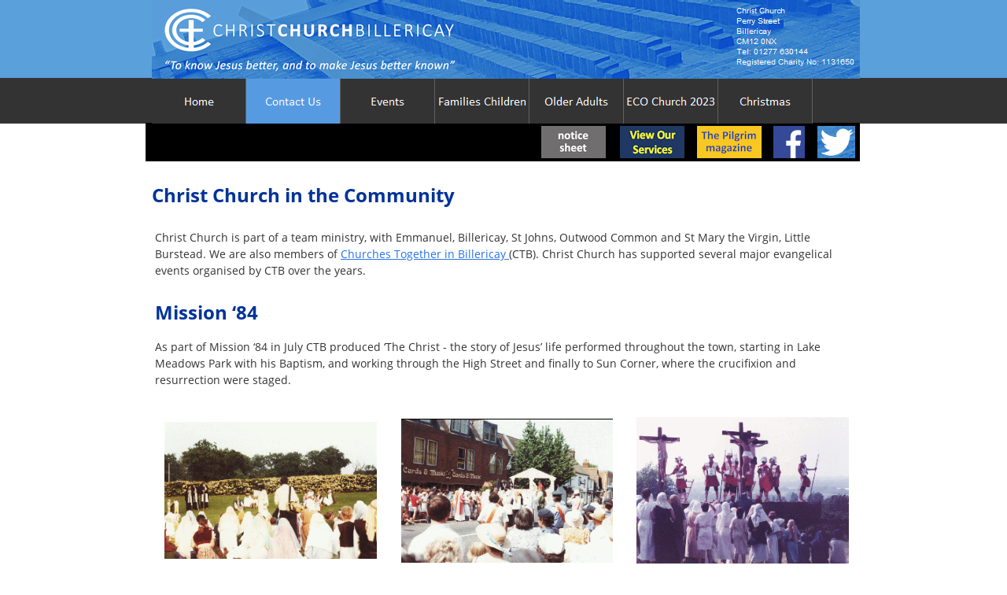

--- FILE ---
content_type: text/html
request_url: http://christchurch-billericay.co.uk/Contact-Us/Church-History/In-The-Community/in-the-community.html
body_size: 4553
content:
<!DOCTYPE html>
<html>
<head>
<title>In The Community</title>
<meta charset="UTF-8">
<meta http-equiv="X-UA-Compatible" content="IE=edge,chrome=1">
<meta name="Keywords" content="church, Church, Christ Church, Christchurch, Anglican, Christ, Jesus, God, Christianity, Bible,worship, worshiping, Alpha, Billericay, Essex, England, Church of England, C of E, CofE, CMS, United Kingdom">
<script type="text/javascript" src="../../../jquery.js">
</script>
<script type="text/javascript" src="../../../navbars.js">
</script>
<style type="text/css">
@font-face {
font-family: 'Open Sans';
src: url('../../../OpenSans-Regular.eot');
src: local('\263A'), url('../../../OpenSans-Regular.eot') format('embedded-opentype'),
url('../../../OpenSans-Regular.ttf') format('truetype'),
url('../../../OpenSans-Regular.svg') format('svg');
font-weight: normal;
font-style: normal;
}
@font-face {
font-family: 'Open Sans';
src: url('../../../OpenSans-Bold.eot');
src: local('\263A'), url('../../../OpenSans-Bold.eot') format('embedded-opentype'),
url('../../../OpenSans-Bold.ttf') format('truetype'),
url('../../../OpenSans-Bold.svg') format('svg');
font-weight: bold;
font-style: normal;
}
@font-face {
font-family: 'Open Sans';
src: url('../../../OpenSans-Italic.eot');
src: local('\263A'), url('../../../OpenSans-Italic.eot') format('embedded-opentype'),
url('../../../OpenSans-Italic.ttf') format('truetype'),
url('../../../OpenSans-Italic.svg') format('svg');
font-weight: normal;
font-style: italic;
}</style>
<link rel="stylesheet" type="text/css" href="../../../fusion.css">
<link rel="stylesheet" type="text/css" href="../../../style.css">
<link rel="stylesheet" type="text/css" href="../../../site.css">
<style type="text/css" title="NOF_STYLE_SHEET">
<!--
body { margin:0px auto; width:910px; }
div#LayoutLYR { float:left; position:absolute; }
div#NavigationBar1LYR { position:absolute; top:100px; left:8px; width:840px; height:57px; z-index:1 }
div#NavigationBar2LYR { position:absolute; top:2008px; left:8px; width:899px; height:17px; z-index:2 }
div#Text39LYR { position:absolute; top:2034px; left:8px; width:899px; height:21px; z-index:3 }
div#Picture56LYR { position:absolute; top:0px; left:8px; width:900px; height:100px; z-index:4 }
div#Text141LYR { position:absolute; top:205px; left:8px; width:900px; height:29px; z-index:5 }
div#Table4LYR { position:absolute; top:156px; left:0px; width:908px; height:49px; z-index:6 }
div#Text107LYR { position:absolute; top:234px; left:8px; width:900px; height:29px; z-index:7 }
div#Table1LYR { position:absolute; top:264px; left:8px; width:902px; height:1733px; z-index:8 }
-->
</style>

<script type="text/javascript" src="./in-the-community_nof.js">
</script>
</head>
<body class="nof-centerBody">
  <div class="nof-centerContent">
    <div id="LayoutLYR">
      <div id="Text107LYR" class="TextObject">
        <h2 style="margin-bottom: 0px;">Christ Church in the Community</h2>
      </div>
      <div id="Table1LYR">
        <table id="Table1" style="height: 1733px;border-spacing:2px;border-collapse:separate;">
          <tr style="height: 21px;">
            <td colspan="3" style="padding: 2px;" id="Cell1">
              <p style="line-height: 0px; margin-bottom: 0px; max-height: 21px; display: block; width: 894px;">&nbsp;</p>
            </td>
          </tr>
          <tr style="height: 63px;">
            <td colspan="3" style="padding: 2px;" id="Cell2">
              <p style="margin-bottom: 0px; max-height: 63px; display: block; width: 894px;">Christ Church is part of a team ministry, with Emmanuel, Billericay, St Johns, Outwood Common and St Mary the Virgin, Little Burstead. We are also members of <a href="http://www.billericaychurchestogether.org/" target="_blank">Churches Together in Billericay </a>(CTB). Christ Church has supported several major evangelical events organised by CTB over the years.</p>
            </td>
          </tr>
          <tr style="height: 21px;">
            <td colspan="3" style="padding: 2px;" id="Cell3">
              <p style="line-height: 0px; margin-bottom: 0px; max-height: 21px; display: block; width: 894px;">&nbsp;</p>
            </td>
          </tr>
          <tr style="height: 111px;">
            <td colspan="3" style="padding: 2px;" id="Cell17">
              <h2>Mission &#8216;84</h2>
              <p style="margin-bottom: 0px; max-height: 111px; display: block; width: 894px;">As part of Mission &#8216;84 in July CTB produced &#8216;The Christ - the story of Jesus&#8217; life performed throughout the town, starting in Lake Meadows Park with his Baptism, and working through the High Street and finally to Sun Corner, where the crucifixion and resurrection were staged.</p>
            </td>
          </tr>
          <tr style="height: 21px;">
            <td colspan="3" style="padding: 2px;" id="Cell20">
              <p style="line-height: 0px; margin-bottom: 0px; max-height: 21px; display: block; width: 894px;">&nbsp;</p>
            </td>
          </tr>
          <tr style="height: auto;">
            <td style="padding: 2px;width:294px;" id="Cell18">
              <p style="line-height: 0px; margin-bottom: 0px; max-height: 174px; display: block; width: 294px;"><img id="Picture46" height="174" width="270" src="../../../Sermon-on-the-Mount.gif" alt="Sermon on the Mount" title="Sermon on the Mount" class="nof-block-center" style="vertical-align: middle;"></p>
            </td>
            <td style="padding: 2px;width:294px;" id="Cell22">
              <p style="line-height: 0px; margin-bottom: 0px; max-height: 183px; display: block; width: 294px;"><img id="Picture47" height="183" width="270" src="../../../Procession.gif" alt="Procession" title="Procession" class="nof-block-center" style="vertical-align: middle;"></p>
            </td>
            <td style="padding: 2px;width:294px;" id="Cell21">
              <p style="line-height: 0px; margin-bottom: 0px; max-height: 186px; display: block; width: 294px;"><img id="Picture48" height="186" width="270" src="../../../Crusifixtion.gif" alt="Crusifixtion" title="Crusifixtion" class="nof-block-center" style="vertical-align: middle;"></p>
            </td>
          </tr>
          <tr style="height: 21px;">
            <td colspan="3" style="padding: 2px;" id="Cell5">
              <p style="line-height: 0px; margin-bottom: 0px; max-height: 21px; display: block; width: 894px;">&nbsp;</p>
            </td>
          </tr>
          <tr style="height: 84px;">
            <td colspan="3" style="padding: 2px;" id="Cell6">
              <p style="margin-bottom: 0px; max-height: 84px; display: block; width: 894px;"><i>&#8220;The town has become used to the Christians and their &#8216;Walk of Witness&#8217; blocking the High Street on Good Fridays, but there has been nothing like this. On a blazing hot Saturday in July, the Christians re-enact the life of Christ. A huge number of people came to watch and followed the scenes as they moved through the town. As almost everyone in the churches seemed to be involved in some way, the majority of them must have been interested in seeing what we were up to.&#8221;</i></p>
            </td>
          </tr>
          <tr style="height: 21px;">
            <td colspan="3" style="padding: 2px;" id="Cell7">
              <p style="line-height: 0px; margin-bottom: 0px; max-height: 21px; display: block; width: 894px;">&nbsp;</p>
            </td>
          </tr>
          <tr style="height: 111px;">
            <td colspan="3" style="padding: 2px;" id="Cell8">
              <h2>Mission &#8216;89</h2>
              <p style="margin-bottom: 0px; max-height: 111px; display: block; width: 894px;">Also organised by CTB, but largely driven by Christ Church - because Rob, our vicar, was chairman at the time. Mission &#8216;89 invited J. John to come and speak to the town. This was a serious mission, and the Christians in the town were organised into local areas to pray for their street. There was a tent on Sun Corner and we invited those we knew to come along to one or more of the evenings.</p>
            </td>
          </tr>
          <tr style="height: 21px;">
            <td colspan="3" style="padding: 2px;" id="Cell9">
              <p style="line-height: 0px; margin-bottom: 0px; max-height: 21px; display: block; width: 894px;">&nbsp;</p>
            </td>
          </tr>
          <tr style="height: 348px;">
            <td colspan="3" style="padding: 2px;" id="Cell10">
              <h2><img id="Picture49" height="300" width="200" src="../../../Christingle.gif" alt="Christingle" title="Christingle" class="nof-wrap-right" style="margin: auto 10px;">Christingle</h2>
              <p style="max-height: 348px; display: block; width: 894px;">This idea is promoted by the Childrens Society and is used by them as a fund raiser. At Christ Church it has proved enormously popular since being moved to Christmas Eve.<br>Christ Church now runs three Christingle services on Christmas Eve, catering for the very young in the afternoon through to the older children and adults in the early evening. The Christingle is a symbol, helping us remember the truth of the gospel.</p>
              <ul>
                <li>The orange reminds us of the world.</li>
                <li>The candle stands tall and straight and gives light in the dark like the love of God.</li>
                <li>The red ribbon goes all around the &#8216;world&#8217; and is a symbol of the blood Jesus shed when he died for us.</li>
                <li>The four sticks point in all directions and symbolise North, South, East and West - they also represent the four seasons.</li>
                <li>The friut, nuts and sweets represent the fruits of the earth - Gods gift to and for all of us, nurtured by the sunshine and the rain.</li>
              </ul>
              <p style="margin-bottom: 0px; max-height: 348px; display: block; width: 894px;">&nbsp;</p>
            </td>
          </tr>
          <tr style="height: 21px;">
            <td colspan="3" style="padding: 2px;" id="Cell11">
              <p style="line-height: 0px; margin-bottom: 0px; max-height: 21px; display: block; width: 894px;">&nbsp;</p>
            </td>
          </tr>
          <tr style="height: auto;">
            <td colspan="3" style="padding: 2px;" id="Cell12">
              <h2><img id="Picture50" height="164" width="200" src="../../../Eastingles.gif" alt="Eastingles" title="Eastingles" class="nof-wrap-left" style="margin: auto 10px;">Eastingle</h2>
              <p style="margin-bottom: 0px; max-height: 164px; display: block; width: 894px;">Launched in 2008, Eastingle is intended to pick up on the popularity of Christingle. It was developed at Christ Church by the youth worker and several of the Childrens team. Instead of an orange, a hot cross bun is used to remind us of the Easter story.</p>
            </td>
          </tr>
          <tr style="height: 21px;">
            <td colspan="3" style="padding: 2px;" id="Cell13">
              <p style="line-height: 0px; margin-bottom: 0px; max-height: 21px; display: block; width: 894px;">&nbsp;</p>
            </td>
          </tr>
          <tr style="height: 120px;">
            <td colspan="3" style="padding: 2px;" id="Cell14">
              <h2><img id="Picture52" height="120" width="150" src="../../../Dambusters.gif" alt="Dambusters" title="Dambusters" class="nof-wrap-left" style="margin: auto 10px;">Dambusters</h2>
              <p style="margin-bottom: 0px; max-height: 120px; display: block; width: 894px;">A Saturday morning event for Dads and small children. Breakfast and fun are available.</p>
            </td>
          </tr>
          <tr style="height: 21px;">
            <td colspan="3" style="padding: 2px;" id="Cell15">
              <p style="line-height: 0px; margin-bottom: 0px; max-height: 21px; display: block; width: 894px;">&nbsp;</p>
            </td>
          </tr>
          <tr style="height: auto;">
            <td colspan="3" style="background-color: rgb(255,255,255);padding: 2px;" id="Cell19">
              <h2><img id="Picture51" height="199" width="300" src="../../../Street-Pastors.jpg" alt="Street Pastors" title="Street Pastors" class="nof-wrap-left" style="margin: auto 10px;">Street Pastors</h2>
              <p style="margin-bottom: 0px; max-height: 199px; display: block; width: 894px;">This was set up as a means for the churches in Billericay to provide help as required to the people on the High Street in Billericay on Friday and Saturday nights.</p>
            </td>
          </tr>
          <tr style="height: 21px;">
            <td colspan="3" style="padding: 2px;" id="Cell16">
              <p style="line-height: 0px; margin-bottom: 0px; max-height: 21px; display: block; width: 894px;">&nbsp;</p>
            </td>
          </tr>
        </table>
      </div>
      <div id="NavigationBar1LYR" style="z-index: 1000">
        <ul id="NavigationBar1" style="text-align: center; z-index: 1000; display: none;">
          <li id="NavigationButton1"><a href="../../../index.html" title="Home" style="line-height: 0">Home</a></li>
          <li id="NavigationButton2"><a href="../../../Contact-Us/contact-us.html" title="Contact Us" style="line-height: 0">Contact Us</a>
            <ul id="NavigationBar1_1">
              <li id="NavigationButton8"><a href="../../../Contact-Us/Church-History/church-history.html" title="Church History" style="line-height: 0">Church History</a>
                <ul id="NavigationBar1_2">
                  <li id="NavigationButton9"><a href="../../../Contact-Us/Church-History/Church-Buildings/church-buildings.html" title="Church Buildings" style="line-height: 0">Church Buildings</a>
                    <ul id="NavigationBar1_3">
                      <li id="NavigationButton10"><a href="../../../Contact-Us/Church-History/Church-Buildings/Mission-Hall/mission-hall.html" title="Mission Hall" style="line-height: 0">Mission Hall</a></li>
                      <li id="NavigationButton11"><a href="../../../Contact-Us/Church-History/Church-Buildings/Church/church.html" title="Church" style="line-height: 0">Church</a></li>
                      <li id="NavigationButton12"><a href="../../../Contact-Us/Church-History/Church-Buildings/Scout-Hut/scout-hut.html" title="Scout Hut" style="line-height: 0">Scout Hut</a></li>
                      <li id="NavigationButton13"><a href="../../../Contact-Us/Church-History/Church-Buildings/Church-Hall/church-hall.html" title="Church Hall" style="line-height: 0">Church Hall</a></li>
                      <li id="NavigationButton14"><a href="../../../Contact-Us/Church-History/Church-Buildings/Atrium/atrium.html" title="Atrium" style="line-height: 0">Atrium</a></li>
                    </ul>
                  </li>
                  <li id="NavigationButton15"><a href="../../../Contact-Us/Church-History/In-The-Community/in-the-community.html" title="In The Community" style="line-height: 0">In The Community</a></li>
                  <li id="NavigationButton16"><a href="../../../Contact-Us/Church-History/Leadership/leadership.html" title="Leadership" style="line-height: 0">Leadership</a></li>
                  <li id="NavigationButton17"><a href="../../../Contact-Us/Church-History/Reflections/reflections.html" title="Reflections" style="line-height: 0">Reflections</a></li>
                </ul>
              </li>
              <li id="NavigationButton18"><a href="../../../Contact-Us/Church-Leadership/church-leadership.html" title="Church Leadership" style="line-height: 0">Church Leadership</a></li>
            </ul>
          </li>
          <li id="NavigationButton3"><a href="../../../Events/events.html" title="Events" style="line-height: 0">Events</a></li>
          <li id="NavigationButton4"><a href="../../../Families-Children/families-children.html" title="Families Children" style="line-height: 0">Families Children</a></li>
          <li id="NavigationButton5"><a href="../../../Older-Adults/older-adults.html" title="Older Adults" style="line-height: 0">Older Adults</a></li>
          <li id="NavigationButton6"><a href="../../../ECO-Church-2023/eco-church-2023.html" title="ECO Church 2023" style="line-height: 0">ECO Church 2023</a>
            <ul id="NavigationBar1_4">
              <li id="NavigationButton19"><a href="../../../ECO-Church-2023/Big-Green-Hike-2024/big-green-hike-2024.html" title="Big Green Hike 2024" style="line-height: 0">Big Green Hike 2024</a></li>
              <li id="NavigationButton20"><a href="../../../ECO-Church-2023/ECO-Church-2023/eco-church-2023.html" title="ECO Church 2023" style="line-height: 0">ECO Church 2023</a></li>
              <li id="NavigationButton21"><a href="../../../ECO-Church-2023/ECO-Church-2022/eco-church-2022.html" title="ECO Church 2022" style="line-height: 0">ECO Church 2022</a></li>
            </ul>
          </li>
          <li id="NavigationButton7"><a href="../../../Christmas/christmas.html" title="Christmas" style="line-height: 0">Christmas</a></li>
        </ul>
      </div>
      <div id="NavigationBar2LYR" style="text-align: left; z-index: 1000;" class="TextNavBar"><a class="nof-navPositioning" href="../../../index.html">Home</a>&nbsp;&nbsp; <a class="nof-navPositioning" href="../../../Contact-Us/contact-us.html">Contact&nbsp;Us</a>&nbsp;&nbsp; <a class="nof-navPositioning" href="../../../Events/events.html">Events</a>&nbsp;&nbsp; <a class="nof-navPositioning" href="../../../Families-Children/families-children.html">Families&nbsp;Children</a>&nbsp;&nbsp; <a class="nof-navPositioning" href="../../../Older-Adults/older-adults.html">Older&nbsp;Adults</a>&nbsp;&nbsp; <a class="nof-navPositioning" href="../../../ECO-Church-2023/eco-church-2023.html">ECO&nbsp;Church&nbsp;2023</a>&nbsp;&nbsp; <a class="nof-navPositioning" href="../../../Christmas/christmas.html">Christmas</a>&nbsp; </div>
      <div id="Text39LYR" class="TextObject">
        <p style="margin-bottom: 0px;">Copyright &#169;2018 Billericay &amp; Little Burstead Team Ministry - All rights reserved - <a href="../../../Web-Site-Policy/web-site-policy.html">Web Site Policy</a></p>
      </div>
      <div id="Picture56LYR" style="line-height: 0"><img id="Picture56" height="100" width="900" src="../../../Christ-Church-Logo-v2.gif" alt="Christ Church Logo v2" title="Christ Church Logo v2"></div>
      <div id="Text141LYR" class="TextObject">
        <h2 style="margin-bottom: 0px;">&nbsp;</h2>
      </div>
      <div id="Table4LYR">
        <table id="Table4" style="background-color: rgb(0,0,0); height: 41px;border-spacing:2px;border-collapse:separate;">
          <tr style="height: 41px;">
            <td style="padding: 2px;width:493px;" id="Cell189">
              <p style="line-height: 0px; margin-bottom: 0px; max-height: 21px; display: block; width: 493px;">&nbsp;</p>
            </td>
            <td style="padding: 2px;width:94px;" id="Cell190">
              <p style="line-height: 0px; margin-bottom: 0px; max-height: 41px; display: block; width: 94px;"><a href="http://www.christchurch-billericay.co.uk/noticesheet/noticesheet.pdf" target="_blank"><img id="Picture45" height="41" width="82" src="../../../Notice-Sheet-Logo-2.gif" alt="Notice Sheet" title="Notice Sheet" class="nof-align-top" style="vertical-align: top;"></a></p>
            </td>
            <td style="padding: 2px;width:92px;" id="Cell191">
              <p style="line-height: 0px; margin-bottom: 0px; max-height: 41px; display: block; width: 92px;"><img id="Picture105" height="41" width="82" src="../../../Christ-Church-TV-Logo-4.gif" alt="Christ Church TV Logo 4" title="Christ Church TV Logo 4" class="nof-align-top" style="vertical-align: top;"></p>
            </td>
            <td style="padding: 2px;width:91px;" id="Cell192">
              <p style="line-height: 0px; margin-bottom: 0px; max-height: 41px; display: block; width: 91px;"><a href="https://www.billericaychurches.org/pilgrim/the_pilgrim.pdf" target="_blank"><img id="Picture44" height="41" width="82" src="../../../Pilgrim-Logo-2.gif" alt="Pilgrim Magazine" title="Pilgrim Magazine" class="nof-align-top" style="vertical-align: top;"></a></p>
            </td>
            <td style="padding: 2px;width:50px;" id="Cell193">
              <p style="line-height: 0px; margin-bottom: 0px; max-height: 41px; display: block; width: 50px;"><a href="http://m.facebook.com/pages/Christ-Church/146662525384536" target="_blank"><img id="Picture17" height="41" width="40" src="../../../Facebook-Logo.gif" alt="Facebook" title="Facebook" class="nof-align-top" style="vertical-align: top;"></a></p>
            </td>
            <td style="padding: 2px;width:50px;" id="Cell194">
              <p style="line-height: 0px; margin-bottom: 0px; max-height: 41px; display: block; width: 50px;"><a href="http://twitter.com/ChristChCM12" target="_blank"><img id="Picture18" height="41" width="48" src="../../../Twitter-Logo.gif" alt="Twitter" title="Twitter" class="nof-align-top" style="vertical-align: top;"></a></p>
            </td>
          </tr>
        </table>
      </div>
    </div>
  </div>
</body>
</html>
 

--- FILE ---
content_type: text/css
request_url: http://christchurch-billericay.co.uk/style.css
body_size: 1132
content:
BODY {
background-image:url( "./background.png" );
background-repeat:repeat-x;
font-size:14px;
color:#333;
background-color:#fff;
	white-space : normal;
	font-variant : normal;
	font-family : Open Sans }

.nof_MinipaxBlueBanners1-Default{
font-family:PT Sans ;
font-size:24pt;
color:#333
}

.nof_MinipaxBlueNavbar7-HighlightedRollover{
font-family:Calibri;
font-size:16px;
color:#cae4ff
}

P {
font-family:Open Sans ;
font-size:14px;
color:rgb(51,51,51);
line-height:1.5em;
	text-align : left;
	white-space : normal;
	font-variant : normal
}

.TextNavBar{
font-family:Open Sans ;
font-size:14px;
color:#001e4e;
	white-space : normal
}

A:visited {
font-family:Open Sans ;
color:#8c0095;
font-size:14px;
	white-space : normal
}

A:active {
font-family:Open Sans ;
color:#094ab2;
font-size:14px;
	white-space : normal
}

/* Accordiion */
.ui-accordion{
	border: 1px solid #569BE2 !important;
	border-top: none !important;
	background-color: transparent !important
}
 .ui-accordion a {
	border: none !important
}
div.ui-accordion.selected a.head.selected                  {
	background-image: url( "./AccordionTabOpen.png" ) !important;
	color: #fafafa !important
}
.ui-accordion a.head {
	background-image: url( "./AccordionTabClosed.png" ) !important;
	background-color: transparent !important;
	border: none !important;
	font-size: 11px !important;
	color: #fafafa !important;
	font-weight: normal !important;
	text-indent: 25px !important;
	height: 30px !important;
	line-height: 30px !important
}
.ui-accordion .ui-accordion-panel a {
	display: inline !important
}

/* Tabs */
.ui-tabs-panel{
	border: 1px solid #569BE2 !important;
	padding: 0px !important;
	background-color: transparent !important
}
.ui-tabs-nav a {
	background-image: url( "./tab_top.png" ) !important;
	font-weight: normal !important;
	color: #fafafa !important;
	font-size: 11px !important;
	line-height: 22px !important
}
.ui-tabs-nav .ui-tabs-selected a {
	color: #fafafa !important
}
.ui-tabs-nav a span                  {
	background-image: url( "./tab_top.png" ) !important;
	max-height: 50px;
	height: 22px !important
}
.ui-tabs-nav a:hover span{
	background-position: 0 -50px !important
}
.ui-tabs-nav a:hover{
	background-position: 100% -150px !important;
	color: #fafafa !important
}

/* Toggle Pane */
div.TogglePaneFancyHeader {
	font-family: inherit !important;
	font-size: 11px !important;
	font-weight: normal !important;
	line-height: 30px;
	height: 30px !important;
	padding: 0px !important;
	text-indent: 25px;
	cursor: pointer;
	border: 1px solid #569BE2 !important;
	border-width: 0px 1px !important;
	background-color: transparent !important;
	background-image: url( "./TogglePaneOpen.png" ) !important;
	background-position: 0% 0% !important;
	color: #f2f2f2 !important
}
div.TogglePaneFancyHeaderClosed {
	background-color: transparent !important;
	background-image: url( "./TogglePaneClosed.png" ) !important;
	background-position: 0% 0% !important;
	color: #fafafa !important
}
div.TogglePanePlainContent {
	border: 1px solid #569BE2 !important;
	border-top: none !important;
	background-color: transparent !important
}

.jcarousel-skin-nof .jcarousel-next-horizontal{
background:transparent url( "Images\\next-horizontal.png" ) no-repeat 0 0}

.jcarousel-skin-nof .jcarousel-direction-rtl .jcarousel-next-horizontal{
background-image:url( "Images\\prev-horizontal.png" )
}

.jcarousel-skin-nof .jcarousel-prev-horizontal{
background:transparent url( "Images\\prev-horizontal.png" ) no-repeat 0 0}

.jcarousel-skin-nof .jcarousel-direction-rtl .jcarousel-prev-horizontal{
background-image:url( "Images\\next-horizontal.png" )
}

.jcarousel-skin-nof .jcarousel-next-vertical{
background:transparent url( "Images\\next-vertical.png" ) no-repeat 0 0}

.jcarousel-skin-nof .jcarousel-prev-vertical{
background:transparent url( "Images\\prev-vertical.png" ) no-repeat 0 0}

.nof_MinipaxBlueNavbar4-Regular{
font-family:Calibri;
font-size:16px;
color:#fafafa
}

.nof_MinipaxBlueNavbar5-Rollover{
font-family:Calibri;
font-size:16px;
color:#fafafa
}

.nof_MinipaxBlueNavbar6-Highlighted{
font-family:Calibri;
font-size:16px;
color:#fafafa
}

.nof_MinipaxBlueNavbar9-Regular{
font-family:Calibri;
font-size:15px;
color:#333
}

.nof_MinipaxBlueNavbar10-Rollover{
font-family:Calibri;
font-size:15px;
color:#333
}

.nof_MinipaxBlueNavbar11-Highlighted{
font-family:Calibri;
font-size:15px;
color:#333
}

.nof_MinipaxBlueNavbar12-HighlightedRollover{
font-family:Calibri;
font-size:15px;
color:#333
}

.TextObject{
font-family:Open Sans ;
font-size:14px;
color:#333;
	white-space : normal
}

UL{
font-family:Open Sans ;
font-size:14px;
color:#333;
	white-space : normal
}

OL {
font-family:Open Sans ;
font-size:14px;
color:#333;
	white-space : normal
}

H1{
font-family:Open Sans ;
color:rgb(0,51,153);
	white-space : normal;
	font-weight : bold
}

H2{
font-family:Open Sans ;
color:rgb(0,51,153);
	white-space : normal;
	font-weight : bold
}

H3{
font-family:Open Sans ;
color:rgb(0,51,153);
	white-space : normal
}

H4{
font-family:Open Sans ;
color:rgb(0,51,153);
	white-space : normal
}

H5{
font-family:Open Sans ;
color:rgb(0,51,153);
	white-space : normal
}

H6 {
font-family:Open Sans ;
color:rgb(0,51,153);
	white-space : normal
}

A:hover{
font-family:Open Sans ;
color:#2672ec;
font-size:14px;
	white-space : normal
}A {
font-family:Open Sans ;
color:#2672ec;
font-size:14px
}

LI {	white-space : normal
}

--- FILE ---
content_type: text/javascript
request_url: http://christchurch-billericay.co.uk/Contact-Us/Church-History/In-The-Community/in-the-community_nof.js
body_size: 897
content:
// Begin XHTML adjustment
$(document).ready(function(){
	if (jQuery.browser.msie && jQuery.browser.version.substr(0, 2) == "6.") {
		$(".nof-clearfix").each(function (i) {
			$(this).append("<div style='clear:both'/>");
			$(this).removeClass("nof-clearfix");
		});
	}
});

// End XHTML adjustment

// Begin Navigation Bars
var ButtonsImageMapping = [];
ButtonsImageMapping["NavigationBar1"] = {
	"NavigationButton1" : { image: "../../../Home_Np_regular_1.png", rollover: "../../../Home_NRp_regularOver_1.png", w: 120, h: 57 },
	"NavigationButton2" : { image: "../../../Contact-Us_Hp_highlighted_1.png", rollover: "../../../Contact-Us_HRp_highlightedOver_1.png", w: 120, h: 57, opening: "bottom", offsetX: 0, offsetY: 57 },
	"NavigationButton8" : { image: "../../../Church-History_Ns_regular.png", rollover: "../../../Church-History_NRs_regularOver.png", w: 119, h: 45 },
	"NavigationButton9" : { image: "../../../Church-Buildings_Ns_regular.png", rollover: "../../../Church-Buildings_NRs_regularOver.png", w: 119, h: 45 },
	"NavigationButton10" : { image: "../../../Mission-Hall_Ns_regular.png", rollover: "../../../Mission-Hall_NRs_regularOver.png", w: 119, h: 45 },
	"NavigationButton11" : { image: "../../../Church_Ns_regular.png", rollover: "../../../Church_NRs_regularOver.png", w: 119, h: 45 },
	"NavigationButton12" : { image: "../../../Scout-Hut_Ns_regular.png", rollover: "../../../Scout-Hut_NRs_regularOver.png", w: 119, h: 45 },
	"NavigationButton13" : { image: "../../../Church-Hall_Ns_regular.png", rollover: "../../../Church-Hall_NRs_regularOver.png", w: 119, h: 45 },
	"NavigationButton14" : { image: "../../../Atrium_Ns_regular.png", rollover: "../../../Atrium_NRs_regularOver.png", w: 119, h: 45 },
	"NavigationButton15" : { image: "../../../In-The-Community_Ns_regular.png", rollover: "../../../In-The-Community_NRs_regularOver.png", w: 119, h: 45 },
	"NavigationButton16" : { image: "../../../Leadership_Ns_regular.png", rollover: "../../../Leadership_NRs_regularOver.png", w: 119, h: 45 },
	"NavigationButton17" : { image: "../../../Reflections_Ns_regular.png", rollover: "../../../Reflections_NRs_regularOver.png", w: 119, h: 45 },
	"NavigationButton18" : { image: "../../../Church-Leadership_Ns_regular.png", rollover: "../../../Church-Leadership_NRs_regularOver.png", w: 119, h: 45 },
	"NavigationButton3" : { image: "../../../Events_Np_regular_1.png", rollover: "../../../Events_NRp_regularOver_1.png", w: 120, h: 57 },
	"NavigationButton4" : { image: "../../../Families-Children_Np_regular_1.png", rollover: "../../../Families-Children_NRp_regularOver_1.png", w: 120, h: 57 },
	"NavigationButton5" : { image: "../../../Older-Adults_Np_regular_1.png", rollover: "../../../Older-Adults_NRp_regularOver_1.png", w: 120, h: 57 },
	"NavigationButton6" : { image: "../../../ECO-Church-2023_Np_regular_1.png", rollover: "../../../ECO-Church-2023_NRp_regularOver_1.png", w: 120, h: 57, opening: "bottom", offsetX: 0, offsetY: 57 },
	"NavigationButton19" : { image: "../../../Big-Green-Hike-2024_Ns_regular.png", rollover: "../../../Big-Green-Hike-2024_NRs_regularOver.png", w: 119, h: 45 },
	"NavigationButton20" : { image: "../../../ECO-Church-2023_Ns_regular.png", rollover: "../../../ECO-Church-2023_NRs_regularOver.png", w: 119, h: 45 },
	"NavigationButton21" : { image: "../../../ECO-Church-2022_Ns_regular.png", rollover: "../../../ECO-Church-2022_NRs_regularOver.png", w: 119, h: 45 },
	"NavigationButton7" : { image: "../../../Christmas_Np_regular_1.png", rollover: "../../../Christmas_NRp_regularOver_1.png", w: 120, h: 57 }
};

$(document).ready(function(){
	$.fn.nofNavBarOptions({ navBarId: "NavigationBar1", rollover: true, autoClose: true });
	$("#NavigationBar1").nofNavBar({isMain: true, orientation: "horizontal" });
	$("#NavigationBar1_1").nofNavBar({isMain: false, orientation: "vertical", opening: "right", offsetX: 119, offsetY: 0 });
	$("#NavigationBar1_2").nofNavBar({isMain: false, orientation: "vertical", opening: "right", offsetX: 119, offsetY: 0 });
	$("#NavigationBar1_3").nofNavBar({isMain: false, orientation: "vertical", opening: "right", offsetX: 119, offsetY: 0 });
	$("#NavigationBar1_4").nofNavBar({isMain: false, orientation: "vertical", opening: "right", offsetX: 119, offsetY: 0 });
	$("#NavigationBar1 ul").hide();
});


// End Navigation Bars

